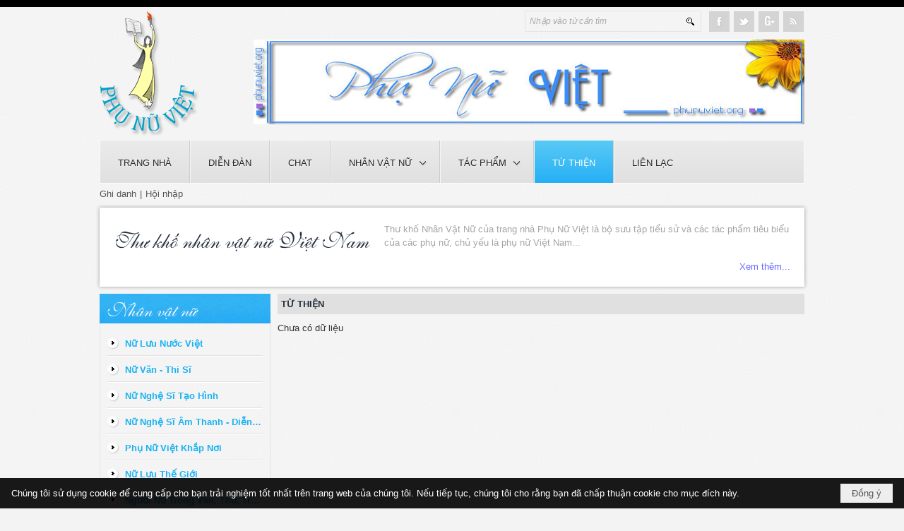

--- FILE ---
content_type: text/html; charset=utf-8
request_url: https://phunuviet.org/p106/tu-thien
body_size: 7188
content:
<!DOCTYPE html><html lang="vi-VN" data-culture="vi-VN" itemscope itemtype="http://schema.org/WebPage"><head><title>TỪ THIỆN - Phụ Nữ Việt</title><meta http-equiv="Content-Type" content="text/html; charset=utf-8"><meta name="viewport" content="width=device-width, initial-scale=1.0, maximum-scale=5"><meta name="format-detection" content="telephone=no"><link href="/content/themes/owner/phunuviet_org/css/BQDmAIugiqr0Rd3WP4wpsTw-tjQ_jCmxPD62NKBbDDUimoM5.fcss" rel="preload" as="style"><link href="/content/themes/owner/phunuviet_org/css/CgA_AsdHZ0McIwewSdCz7kLLNaFJ0LPuQss1of7z3rm8LeXW.fcss" rel="preload" as="style"><link href="/content/themes/owner/phunuviet_org/browser/AwBSAIGK-lHQTiXDxF1DZbDoO1vEXUNlsOg7W-62CQw98Vuk.fcss" rel="preload" as="style"><link href="/content/themes/owner/phunuviet_org/css/BQDmAIugiqr0Rd3WP4wpsTw-tjQ_jCmxPD62NKBbDDUimoM5.fcss" rel="stylesheet" type="text/css"><link href="/content/themes/owner/phunuviet_org/css/CgA_AsdHZ0McIwewSdCz7kLLNaFJ0LPuQss1of7z3rm8LeXW.fcss" rel="stylesheet" type="text/css"><link href="/content/themes/owner/phunuviet_org/browser/AwBSAIGK-lHQTiXDxF1DZbDoO1vEXUNlsOg7W-62CQw98Vuk.fcss" rel="stylesheet" type="text/css"><noscript><link type="text/css" rel="stylesheet" href="/content/themes/owner/phunuviet_org/css/AQAmAINPjKIJW47QTE4han0uQxpMTiFqfS5DGoNPjKIJW47Q.fcss"></noscript><link rel="canonical" href="https://phunuviet.org/p106/tu-thien"><link rel="icon" sizes="192x192" href="https://phunuviet.org/images/file/t9dyh73a0wgBAkxg/phunuviet-logo-add-home-screen-144x144.png"><link rel="icon" sizes="128x128" href="https://phunuviet.org/images/file/t9dyh73a0wgBAkxg/w150/phunuviet-logo-add-home-screen-144x144.png"><link rel="apple-touch-icon" href="https://phunuviet.org/images/file/t9dyh73a0wgBAkxg/phunuviet-logo-add-home-screen-144x144.png"><link rel="apple-touch-icon" sizes="76x76" href="https://phunuviet.org/images/file/t9dyh73a0wgBAkxg/w100/phunuviet-logo-add-home-screen-144x144.png"><link rel="apple-touch-icon" sizes="120x120" href="https://phunuviet.org/images/file/t9dyh73a0wgBAkxg/w150/phunuviet-logo-add-home-screen-144x144.png"><link rel="apple-touch-icon" sizes="152x152" href="https://phunuviet.org/images/file/t9dyh73a0wgBAkxg/phunuviet-logo-add-home-screen-144x144.png"><meta name="apple-mobile-web-app-title" content="Phụ&#32;Nữ&#32;Việt"><meta name="application-name" content="Phụ&#32;Nữ&#32;Việt"><link rel="shortcut icon" type="image/x-icon" href="https://phunuviet.org/images/file/mVAth73a0wgBAmMb/favicon.png"><script id="script_loader_init">document.cookie='fn_screen='+window.innerWidth+'x'+window.innerHeight+'; path=/';if(!$)var _$=[],_$$=[],$=function(f){_$.push(f)},js_loader=function(f){_$$.push(f)}</script><script>(function(){var l=window.language,a={"message":"Thông báo","ok":"Đồng ý","cancel":"Hủy lệnh","close":"Đóng lại","enable_cookie":"Trình duyệt của bạn đã tắt cookie. Hãy chắc chắn rằng cookie được bật và thử lại.","":""};if(!l){l=window.language={}}for(var n in a){if(!l[n])l[n]=a[n]}})()</script><style>.nw_qrcode { position: absolute; right: 0; top: -5px;}
.nw_post_detail .pd_header { padding-right: 130px; min-height: 125px; position: relative;}.visible-mobile{ display: none !important}.visible-tablet{ display: none !important}.visible-classic{ display: none !important}</style></head><body class="lang_vi  css_device_Modern"><div id="meta_publisher" itemprop="publisher" itemscope itemtype="https://schema.org/Organization"><div itemprop="logo" itemscope itemtype="https://schema.org/ImageObject"><meta itemprop="url" content="https://phunuviet.org/images/file/EzOxoJ3Q0wgBAC59/phu-nu-viet-banner-120.jpg"><meta itemprop="width" content="780"><meta itemprop="height" content="120"></div><meta itemprop="name" content="Phụ&#32;Nữ&#32;Việt"><meta itemprop="url" content="https://phunuviet.org/"></div><div class="bg_body_head"><div></div></div><div class="bg_body"><div id="nw_root" class="nw_root"><div class="nw_lym_area nw_lym_container"><div class="nw_lym_row show_in_mobile&#32;col-no-padding" data-name="show_in_mobile" id="nwwg_17" data-wid="17"><div class="nw_lym_area"><div class="nw_lym_row" data-name="Row" id="nwwg_39" data-wid="39"><div class="nw_lym_content"><div class="nw_widget" data-name="BANNER" id="nwwg_61" data-wid="61"><div class="nw_boxing_padding nw_adspot nw_ver_adspotgroup" id="adspotgroup_id__61"><div class="nw_ver_adspotgroup_h"><div id="adspot_id__5"><div class="nw_async noscript" data-type="adspot" data-src="/banner/5/636081352170721990/635230020230823001"><noscript><iframe title="adv" class="adspot_iframe" src="/banner/5/636081352170721990/635230020230823001" style="border:0"></iframe></noscript></div><div class="clear"></div></div></div></div></div><div class="clear"></div></div></div><div class="nw_lym_row" data-name="Row" id="nwwg_57" data-wid="57"><div class="nw_lym_content"><div class="nw_widget" data-name="SEARCH" id="mobile-search" data-wid="58"><div class="nw_boxing_padding"><div class="nw_search"><form action="/search" method="get"><input type="hidden" value="L3AxMDYvdHUtdGhpZW4" name="r" > <input id="search_k" name="k" maxlength="48" class="textbox nw_search_txt" type="text" placeholder="Nhập vào từ cần tìm" > <input class="button nw_search_btn" type="submit" value="Tìm kiếm" > <label for="search_k" style="position: absolute; top: -5000px; left: -5000px; z-index:-1">Search</label><div class="clear"></div></form></div></div></div><div class="nw_widget" data-name="MOBILE&#32;MENU" id="nwwg_59" data-wid="59"><div class="nw_menu_mobile"><button aria-label="Open Menu" class="nw_menu_mobile_button nw_menu_mobile_button_collapse" id="ZDXzhwWGU285" aria-expanded="false"><span class="icon-bar"></span><span class="icon-bar"></span><span class="icon-bar"></span></button><div class="nw_boxing_padding nw_menu_container nw_menu_root" aria-labelledby="ZDXzhwWGU285"><ul class="ulMenu ulMenu_0"><li class="liMenu liMenuFirst"><a tabindex="0" class="aMenu" href="/" title="TRANG NHÀ"><span class="nw_menu_text">TRANG NHÀ</span></a></li><li class="liMenu"><a tabindex="0" class="aMenu" href="http://forum.phunuviet.org" target="_self" title="DIỄN ĐÀN"><span class="nw_menu_text">DIỄN ĐÀN</span></a></li><li class="liMenu"><a tabindex="0" class="aMenu" href="/p103/chat" title="CHAT"><span class="nw_menu_text">CHAT</span></a></li><li class="liMenu liMenuHasChild"><a tabindex="0" class="aMenu" href="/p104/nhan-vat-nu" title="NHÂN VẬT NỮ" role="button" aria-expanded="false" id="LT0CnoOAWnWo"><span class="nw_menu_btn"></span><span class="nw_menu_text">NHÂN VẬT NỮ</span></a><ul class="ulMenu ulMenu_1" aria-hidden="true" aria-labelledby="LT0CnoOAWnWo"><li class="liMenu liMenuFirst"><a tabindex="-1" class="aMenu" href="/p108/nu-luu-nuoc-viet" title="Nữ Lưu Nước Việt"><span class="nw_menu_text">Nữ Lưu Nước Việt</span></a></li><li class="liMenu"><a tabindex="-1" class="aMenu" href="/p109/nu-van-thi-si" title="Nữ Văn - Thi Sĩ"><span class="nw_menu_text">Nữ Văn - Thi Sĩ</span></a></li><li class="liMenu"><a tabindex="-1" class="aMenu" href="/p110/nu-nghe-si-tao-hinh" title="Nữ Nghệ Sĩ Tạo Hình"><span class="nw_menu_text">Nữ Nghệ Sĩ Tạo Hình</span></a></li><li class="liMenu"><a tabindex="-1" class="aMenu" href="/p111/nu-nghe-si-am-thanh-dien-xuat" title="Nữ Nghệ Sĩ Âm Thanh - Diễn Xuất"><span class="nw_menu_text">Nữ Nghệ Sĩ Âm Thanh - Diễn Xuất</span></a></li><li class="liMenu"><a tabindex="-1" class="aMenu" href="/p112/phu-nu-viet-khap-noi" title="Phụ Nữ Việt Khắp Nơi"><span class="nw_menu_text">Phụ Nữ Việt Khắp Nơi</span></a></li><li class="liMenu"><a tabindex="-1" class="aMenu" href="/p113/nu-luu-the-gioi" title="Nữ Lưu Thế Giới"><span class="nw_menu_text">Nữ Lưu Thế Giới</span></a></li><li class="liMenu liMenuLast"><a tabindex="-1" class="aMenu" href="/p114/nguoi-nu-trong-van-tho-truyen-thuyet-" title="Người Nữ Trong Văn, Thơ, Truyền Thuyết...."><span class="nw_menu_text">Người Nữ Trong Văn, Thơ, Truyền Thuyết....</span></a></li></ul></li><li class="liMenu liMenuHasChild"><a tabindex="0" class="aMenu" href="/p105/tac-pham" title="TÁC PHẨM" role="button" aria-expanded="false" id="fwFGUnWWkvxW"><span class="nw_menu_btn"></span><span class="nw_menu_text">TÁC PHẨM</span></a><ul class="ulMenu ulMenu_1" aria-hidden="true" aria-labelledby="fwFGUnWWkvxW"><li class="liMenu liMenuFirst liMenuLast"><a tabindex="-1" class="aMenu" href="/p115/dieu-le-dang-bai" title="Điều Lệ Đăng Bài"><span class="nw_menu_text">Điều Lệ Đăng Bài</span></a></li></ul></li><li class="liMenu liMenuActive liMenuHold"><a tabindex="0" class="aMenu" href="/p106/tu-thien" title="TỪ THIỆN"><span class="nw_menu_text">TỪ THIỆN</span></a></li><li class="liMenu liMenuLast"><a tabindex="0" class="aMenu" href="/p107/lien-lac" title="LIÊN LẠC"><span class="nw_menu_text">LIÊN LẠC</span></a></li></ul><div class="clear"></div></div></div></div><div class="clear"></div></div></div><div class="clear"></div></div><div class="clear"></div></div><div class="nw_lym_row show_in_pc" data-name="show_in_pc" id="nwwg_38" data-wid="38"><div class="nw_lym_area"><div class="nw_lym_row" data-name="Row" id="nwwg_40" data-wid="40"><div class="nw_lym_content"><div class="nw_widget" style="float:&#32;left;&#32;clear:&#32;left;" data-name="LOGO" id="nwwg_42" data-wid="42"><div class="nw_boxing_padding nw_adspot nw_ver_adspotgroup" id="adspotgroup_id__42"><div class="nw_ver_adspotgroup_h"><div id="adspot_id__3"><div class="nw_async noscript" data-type="adspot" data-src="/banner/3/636081348047761534/635230020230823001"><noscript><iframe title="adv" class="adspot_iframe" src="/banner/3/636081348047761534/635230020230823001" style="border:0"></iframe></noscript></div><div class="clear"></div></div></div></div></div><div class="nw_widget" style="float:&#32;right;&#32;clear:&#32;right;&#32;padding-top:&#32;5px;" data-name="SOCIAL" id="nwwg_44" data-wid="44"><div class="nw_boxing_padding nw_adspot nw_ver_adspotgroup" id="adspotgroup_id__44"><div class="nw_ver_adspotgroup_h"><div id="adspot_id__2"><div class="nw_async noscript" data-type="adspot" data-src="/banner/2/636092484399852867/635230020230823001"><noscript><iframe title="adv" class="adspot_iframe" src="/banner/2/636092484399852867/635230020230823001" style="border:0"></iframe></noscript></div><div class="clear"></div></div></div></div></div><div class="nw_widget" style="float:&#32;right;&#32;margin-right:&#32;10px;&#32;&#32;padding-top:&#32;5px;&#32;min-width:&#32;250px;" data-name="SEARCH" id="nwwg_43" data-wid="43"><div class="nw_boxing_padding"><div class="nw_search"><form action="/search" method="get"><input type="hidden" value="L3AxMDYvdHUtdGhpZW4" name="r" > <input id="search_k" name="k" maxlength="48" class="textbox nw_search_txt" type="text" placeholder="Nhập vào từ cần tìm" > <input class="button nw_search_btn" type="submit" value="Tìm kiếm" > <label for="search_k" style="position: absolute; top: -5000px; left: -5000px; z-index:-1">Search</label><div class="clear"></div></form></div></div></div><div class="nw_widget" style="float:&#32;right;&#32;clear:&#32;right;" data-name="BANNER" id="nwwg_45" data-wid="45"><div class="nw_boxing_padding nw_adspot nw_ver_adspotgroup" id="adspotgroup_id__45"><div class="nw_ver_adspotgroup_h"><div id="adspot_id__5"><div class="nw_async noscript" data-type="adspot" data-src="/banner/5/636081352170721990/635230020230823001"><noscript><iframe title="adv" class="adspot_iframe" src="/banner/5/636081352170721990/635230020230823001" style="border:0"></iframe></noscript></div><div class="clear"></div></div></div></div></div><div class="clear"></div></div></div><div class="nw_lym_row" data-name="Row" id="nwwg_41" data-wid="41"><div class="nw_lym_content"><div class="nw_widget" data-name="TOP&#32;MENU" id="nwwg_34" data-wid="34"><div class="nw_menu_horizontal nw_menu_popup"><div class="nw_boxing_padding nw_menu_container nw_menu_root"><ul class="ulMenu ulMenu_0"><li class="liMenu liMenuFirst"><a tabindex="0" class="aMenu" href="/" title="TRANG NHÀ"><span class="nw_menu_text">TRANG NHÀ</span></a></li><li class="liMenu"><a tabindex="0" class="aMenu" href="http://forum.phunuviet.org" target="_self" title="DIỄN ĐÀN"><span class="nw_menu_text">DIỄN ĐÀN</span></a></li><li class="liMenu"><a tabindex="0" class="aMenu" href="/p103/chat" title="CHAT"><span class="nw_menu_text">CHAT</span></a></li><li class="liMenu liMenuHasChild"><a tabindex="0" class="aMenu" href="/p104/nhan-vat-nu" title="NHÂN VẬT NỮ" role="button" aria-expanded="false" id="o3BjY7H7l5e4"><span class="nw_menu_btn"></span><span class="nw_menu_text">NHÂN VẬT NỮ</span></a><ul class="ulMenu ulMenu_1" aria-hidden="true" aria-labelledby="o3BjY7H7l5e4"><li class="liMenu liMenuFirst"><a tabindex="-1" class="aMenu" href="/p108/nu-luu-nuoc-viet" title="Nữ Lưu Nước Việt"><span class="nw_menu_text">Nữ Lưu Nước Việt</span></a></li><li class="liMenu"><a tabindex="-1" class="aMenu" href="/p109/nu-van-thi-si" title="Nữ Văn - Thi Sĩ"><span class="nw_menu_text">Nữ Văn - Thi Sĩ</span></a></li><li class="liMenu"><a tabindex="-1" class="aMenu" href="/p110/nu-nghe-si-tao-hinh" title="Nữ Nghệ Sĩ Tạo Hình"><span class="nw_menu_text">Nữ Nghệ Sĩ Tạo Hình</span></a></li><li class="liMenu"><a tabindex="-1" class="aMenu" href="/p111/nu-nghe-si-am-thanh-dien-xuat" title="Nữ Nghệ Sĩ Âm Thanh - Diễn Xuất"><span class="nw_menu_text">Nữ Nghệ Sĩ Âm Thanh - Diễn Xuất</span></a></li><li class="liMenu"><a tabindex="-1" class="aMenu" href="/p112/phu-nu-viet-khap-noi" title="Phụ Nữ Việt Khắp Nơi"><span class="nw_menu_text">Phụ Nữ Việt Khắp Nơi</span></a></li><li class="liMenu"><a tabindex="-1" class="aMenu" href="/p113/nu-luu-the-gioi" title="Nữ Lưu Thế Giới"><span class="nw_menu_text">Nữ Lưu Thế Giới</span></a></li><li class="liMenu liMenuLast"><a tabindex="-1" class="aMenu" href="/p114/nguoi-nu-trong-van-tho-truyen-thuyet-" title="Người Nữ Trong Văn, Thơ, Truyền Thuyết...."><span class="nw_menu_text">Người Nữ Trong Văn, Thơ, Truyền Thuyết....</span></a></li></ul></li><li class="liMenu liMenuHasChild"><a tabindex="0" class="aMenu" href="/p105/tac-pham" title="TÁC PHẨM" role="button" aria-expanded="false" id="oV2lqiuScUWG"><span class="nw_menu_btn"></span><span class="nw_menu_text">TÁC PHẨM</span></a><ul class="ulMenu ulMenu_1" aria-hidden="true" aria-labelledby="oV2lqiuScUWG"><li class="liMenu liMenuFirst liMenuLast"><a tabindex="-1" class="aMenu" href="/p115/dieu-le-dang-bai" title="Điều Lệ Đăng Bài"><span class="nw_menu_text">Điều Lệ Đăng Bài</span></a></li></ul></li><li class="liMenu liMenuActive liMenuHold"><a tabindex="0" class="aMenu" href="/p106/tu-thien" title="TỪ THIỆN"><span class="nw_menu_text">TỪ THIỆN</span></a></li><li class="liMenu liMenuLast"><a tabindex="0" class="aMenu" href="/p107/lien-lac" title="LIÊN LẠC"><span class="nw_menu_text">LIÊN LẠC</span></a></li></ul><div class="clear"></div></div></div></div><div class="clear"></div></div></div><div class="clear"></div></div><div class="clear"></div></div><div class="nw_lym_row" style="padding-top:&#32;5px;" data-name="Top" id="nwwg_37" data-wid="37"><div class="nw_lym_area"><div class="nw_lym_row" data-name="Row" id="nwwg_46" data-wid="46"><div class="nw_lym_content"><div class="nw_widget nw_login" style="float:&#32;left;" data-name="LOGIN" id="nwwg_60" data-wid="60"><span class="div_user"><a href="/user/register/L3AxMDYvdHUtdGhpZW4" target="_self">Ghi danh</a></span><span class="div_user_sep"></span><span class="div_user"><a href="/login/L3AxMDYvdHUtdGhpZW4" target="_self">Hội nhập</a></span></div><div class="nw_widget show_in_mobile" style="float:&#32;right;" data-name="SOCIAL" id="nwwg_62" data-wid="62"><div class="nw_boxing_padding nw_adspot nw_ver_adspotgroup" id="adspotgroup_id__62"><div class="nw_ver_adspotgroup_h"><div id="adspot_id__2"><div class="nw_async noscript" data-type="adspot" data-src="/banner/2/636092484399852867/635230020230823001"><noscript><iframe title="adv" class="adspot_iframe" src="/banner/2/636092484399852867/635230020230823001" style="border:0"></iframe></noscript></div><div class="clear"></div></div></div></div></div><div class="clear"></div></div></div><div class="nw_lym_row" data-name="Row" id="nwwg_109" data-wid="109"><div class="nw_lym_content"><div class="nw_widget nw_advs_top" style="margin-top:&#32;10px;" data-name="ADVS&#32;SCROLL" id="nwwg_110" data-wid="110"><div class="nw_boxing_padding nw_adspot nw_random_adspotgroup" id="adspotgroup_id__110" data-effect="fade,hozscrollleft,hozscrollright,verscrolltop,verscrollbottom" data-time="900" data-duration="600" data-hover="1"><div id="adspot_id__6" style="display:none"><div data-type="adspot" data-src="/banner/6/636092476111852627/635230020230823001"><noscript><iframe title="adv" class="adspot_iframe" src="/banner/6/636092476111852627/635230020230823001" style="border:0"></iframe></noscript></div><div class="clear"></div></div><div id="adspot_id__7" class="advcurrent"><div data-type="adspot" data-src="/banner/7/636092477237316851/635230020230823001"><noscript><iframe title="adv" class="adspot_iframe" src="/banner/7/636092477237316851/635230020230823001" style="border:0"></iframe></noscript></div><div class="clear"></div></div></div></div><div class="clear"></div></div></div><div class="clear"></div></div><div class="clear"></div></div><div class="nw_lym_row region_center" style="padding-top:&#32;10px;&#32;padding-bottom:&#32;10px;" data-name="region_center" id="nwwg_36" data-wid="36"><div class="nw_lym_area"><div class="nw_lym_row with_auto" data-name="Row" id="nwwg_47" data-wid="47"><div class="nw_lym_area"><div class="nw_lym_col col-lg-3 region_hidden" data-name="Zone" id="nwwg_49" data-wid="49"><div class="nw_lym_content"><div class="nw_widget" data-name="Nhân&#32;vật&#32;nữ" id="nwwg_52" data-wid="52"><div class="nw_boxing"><div class="nw_boxing_title">Nhân vật nữ</div><div class="nw_boxing_content"><div class="nw_menu_vertical nw_menu_popup"><div class="nw_boxing_padding nw_menu_container nw_menu_root"><ul class="ulMenu ulMenu_0"><li class="liMenu liMenuFirst"><a tabindex="0" class="aMenu" href="/p108/nu-luu-nuoc-viet" title="Nữ Lưu Nước Việt"><span class="nw_menu_text">Nữ Lưu Nước Việt</span></a></li><li class="liMenu"><a tabindex="0" class="aMenu" href="/p109/nu-van-thi-si" title="Nữ Văn - Thi Sĩ"><span class="nw_menu_text">Nữ Văn - Thi Sĩ</span></a></li><li class="liMenu"><a tabindex="0" class="aMenu" href="/p110/nu-nghe-si-tao-hinh" title="Nữ Nghệ Sĩ Tạo Hình"><span class="nw_menu_text">Nữ Nghệ Sĩ Tạo Hình</span></a></li><li class="liMenu"><a tabindex="0" class="aMenu" href="/p111/nu-nghe-si-am-thanh-dien-xuat" title="Nữ Nghệ Sĩ Âm Thanh - Diễn Xuất"><span class="nw_menu_text">Nữ Nghệ Sĩ Âm Thanh - Diễn Xuất</span></a></li><li class="liMenu"><a tabindex="0" class="aMenu" href="/p112/phu-nu-viet-khap-noi" title="Phụ Nữ Việt Khắp Nơi"><span class="nw_menu_text">Phụ Nữ Việt Khắp Nơi</span></a></li><li class="liMenu"><a tabindex="0" class="aMenu" href="/p113/nu-luu-the-gioi" title="Nữ Lưu Thế Giới"><span class="nw_menu_text">Nữ Lưu Thế Giới</span></a></li><li class="liMenu liMenuLast"><a tabindex="0" class="aMenu" href="/p114/nguoi-nu-trong-van-tho-truyen-thuyet-" title="Người Nữ Trong Văn, Thơ, Truyền Thuyết...."><span class="nw_menu_text">Người Nữ Trong Văn, Thơ, Truyền Thuyết....</span></a></li></ul><div class="clear"></div></div></div></div></div></div><div class="nw_widget" data-name="Tác&#32;giả" id="nwwg_101" data-wid="101"><div class="nw_boxing"><div class="nw_boxing_title"><a title="Tác&#32;giả" href="/author/list?r=L3AxMDYvdHUtdGhpZW4">Tác giả</a></div><div class="nw_boxing_content"><div class="nw_cloud nw_boxing_padding"><a class="weight_15" title="Trần&#32;Mộng&#32;Tú" href="/author/post?a=42&amp;r=L3AxMDYvdHUtdGhpZW4" style="font-size:23px">Trần&#32;Mộng&#32;Tú</a>&#32;<a class="weight_4" title="Trần&#32;Thị&#32;Bông&#32;Giấy" href="/author/post?a=43&amp;r=L3AxMDYvdHUtdGhpZW4" style="font-size:12px">Trần&#32;Thị&#32;Bông&#32;Giấy</a>&#32;<a class="weight_4" title="Đạm&#32;Phương" href="/author/post?a=7&amp;r=L3AxMDYvdHUtdGhpZW4" style="font-size:12px">Đạm&#32;Phương</a>&#32;<a class="weight_1" title="Ngọc&#32;Anh&#32;(văn&#32;sĩ)" href="/author/post?a=25&amp;r=L3AxMDYvdHUtdGhpZW4" style="font-size:9px">Ngọc&#32;Anh&#32;(văn&#32;sĩ)</a>&#32;<a class="weight_4" title="Nguyễn&#32;Thị&#32;Thanh&#32;Bình" href="/author/post?a=31&amp;r=L3AxMDYvdHUtdGhpZW4" style="font-size:12px">Nguyễn&#32;Thị&#32;Thanh&#32;Bình</a>&#32;<a class="weight_2" title="Nguyễn&#32;Thị&#32;Long&#32;An" href="/author/post?a=28&amp;r=L3AxMDYvdHUtdGhpZW4" style="font-size:10px">Nguyễn&#32;Thị&#32;Long&#32;An</a>&#32;<a class="weight_2" title="Võ&#32;Thị&#32;Điềm&#32;Đạm" href="/author/post?a=51&amp;r=L3AxMDYvdHUtdGhpZW4" style="font-size:10px">Võ&#32;Thị&#32;Điềm&#32;Đạm</a>&#32;<a class="weight_20" title="Vũ&#32;Thị&#32;Thiên&#32;Thư" href="/author/post?a=1&amp;r=L3AxMDYvdHUtdGhpZW4" style="font-size:28px">Vũ&#32;Thị&#32;Thiên&#32;Thư</a>&#32;<a class="weight_9" title="Quế&#32;Hương" href="/author/post?a=36&amp;r=L3AxMDYvdHUtdGhpZW4" style="font-size:17px">Quế&#32;Hương</a>&#32;<a class="weight_14" title="Thái&#32;Kim&#32;Lan" href="/author/post?a=37&amp;r=L3AxMDYvdHUtdGhpZW4" style="font-size:22px">Thái&#32;Kim&#32;Lan</a>&#32;<a class="weight_12" title="Linh&#32;Vang" href="/author/post?a=3&amp;r=L3AxMDYvdHUtdGhpZW4" style="font-size:20px">Linh&#32;Vang</a>&#32;<a class="weight_9" title="Mai&#32;Ninh" href="/author/post?a=22&amp;r=L3AxMDYvdHUtdGhpZW4" style="font-size:17px">Mai&#32;Ninh</a>&#32;<a class="weight_7" title="Vành&#32;Khuyên" href="/author/post?a=49&amp;r=L3AxMDYvdHUtdGhpZW4" style="font-size:15px">Vành&#32;Khuyên</a>&#32;<a class="weight_4" title="Linh&#32;Bảo" href="/author/post?a=5&amp;r=L3AxMDYvdHUtdGhpZW4" style="font-size:12px">Linh&#32;Bảo</a>&#32;<a class="weight_7" title="Nguyễn&#32;Ngọc&#32;Tư" href="/author/post?a=26&amp;r=L3AxMDYvdHUtdGhpZW4" style="font-size:15px">Nguyễn&#32;Ngọc&#32;Tư</a>&#32;</div></div></div></div><div class="nw_widget" data-name="Từ&#32;khóa" id="nwwg_102" data-wid="102"><div class="nw_boxing"><div class="nw_boxing_title">Từ khóa</div><div class="nw_boxing_content"><div class="nw_cloud nw_boxing_padding"><a class="weight_20" title="Truyện" href="/tag/post?a=1&amp;r=L3AxMDYvdHUtdGhpZW4" style="font-size:28px">Truyện</a>&#32;<a class="weight_9" title="Thơ" href="/tag/post?a=5&amp;r=L3AxMDYvdHUtdGhpZW4" style="font-size:17px">Thơ</a>&#32;<a class="weight_7" title="Bút&#32;Ký" href="/tag/post?a=2&amp;r=L3AxMDYvdHUtdGhpZW4" style="font-size:15px">Bút&#32;Ký</a>&#32;<a class="weight_4" title="Ảnh" href="/tag/post?a=8&amp;r=L3AxMDYvdHUtdGhpZW4" style="font-size:12px">Ảnh</a>&#32;<a class="weight_4" title="Tranh" href="/tag/post?a=9&amp;r=L3AxMDYvdHUtdGhpZW4" style="font-size:12px">Tranh</a>&#32;<a class="weight_4" title="Tượng" href="/tag/post?a=10&amp;r=L3AxMDYvdHUtdGhpZW4" style="font-size:12px">Tượng</a>&#32;<a class="weight_4" title="Biên&#32;Khảo" href="/tag/post?a=4&amp;r=L3AxMDYvdHUtdGhpZW4" style="font-size:12px">Biên&#32;Khảo</a>&#32;<a class="weight_1" title="Kịch" href="/tag/post?a=7&amp;r=L3AxMDYvdHUtdGhpZW4" style="font-size:9px">Kịch</a>&#32;<a class="weight_1" title="Dịch" href="/tag/post?a=6&amp;r=L3AxMDYvdHUtdGhpZW4" style="font-size:9px">Dịch</a>&#32;<a class="weight_1" title="Phê&#32;Bình&#32;&amp;&#32;Nhận&#32;Định" href="/tag/post?a=3&amp;r=L3AxMDYvdHUtdGhpZW4" style="font-size:9px">Phê&#32;Bình&#32;&amp;&#32;Nhận&#32;Định</a>&#32;</div></div></div></div><div class="nw_widget" data-name="Khách&#32;Thăm&#32;Viếng" id="nwwg_54" data-wid="54"><div class="nw_boxing"><div class="nw_boxing_title">Khách Thăm Viếng</div><div class="nw_boxing_content"><div class="nw_boxing_padding"><div class="nw_analytics_visitor">86,407 </div></div></div></div></div><div class="clear"></div></div></div><div class="nw_lym_col col-lg-9 with_auto" data-name="Zone" id="nwwg_50" data-wid="50"><div class="nw_lym_content"><div class="nw_widget" style="padding-bottom:&#32;10px;" data-name="NAVIGATOR" id="nwwg_53" data-wid="53"><div class="nw_navigator" role="navigation" aria-label="NAVIGATOR"><ul class="ulNav"><li class="liNav liHome"><a class="aNav" href="/"><span class="aNavText">Trang nhà</span></a></li><li class="liSeperator">›</li><li class="liNav liNavFirst liNavLast liNavActive"><a class="aNav" href="/p106/tu-thien" title="TỪ THIỆN"><span class="aNavText">TỪ THIỆN</span></a></li></ul><div class="clear"></div></div></div><div class="nw_widget" data-name="Content" id="nwwg_25" data-wid="25"><a id="plist" title="plist" href="#" rel="nofollow"></a><div class="nw_post_list_container"><div class="nw_post_list">Chưa có dữ liệu</div></div></div><div class="clear"></div></div></div><div class="clear"></div></div><div class="clear"></div></div><div class="clear"></div></div><div class="clear"></div></div><div class="nw_lym_row region_footer" data-name="region_footer" id="nwwg_35" data-wid="35"><div class="nw_lym_area"><div class="nw_lym_row" data-name="Row" id="nwwg_48" data-wid="48"><div class="nw_lym_content"><div class="nw_widget nw_menubottom" data-name="MENU&#32;BOTTOM" id="nwwg_55" data-wid="55"><div class="nw_menu_horizontal nw_menu_popup"><div class="nw_boxing_padding nw_menu_container nw_menu_root"><ul class="ulMenu ulMenu_0"><li class="liMenu liMenuFirst"><a tabindex="0" class="aMenu" href="http://forum.phunuviet.org" target="_blank" title="DIỄN ĐÀN"><span class="nw_menu_text">DIỄN ĐÀN</span></a></li><li class="liMenu"><a tabindex="0" class="aMenu" href="/p104/" target="_self" title="NHÂN VẬT NỮ"><span class="nw_menu_text">NHÂN VẬT NỮ</span></a></li><li class="liMenu"><a tabindex="0" class="aMenu" href="/p105/" target="_self" title="TÁC PHẨM"><span class="nw_menu_text">TÁC PHẨM</span></a></li><li class="liMenu"><a tabindex="0" class="aMenu" href="/p106/" target="_self" title="TỪ THIỆN"><span class="nw_menu_text">TỪ THIỆN</span></a></li><li class="liMenu liMenuLast"><a tabindex="0" class="aMenu" href="/p107/" target="_self" title="LIÊN LẠC"><span class="nw_menu_text">LIÊN LẠC</span></a></li></ul><div class="clear"></div></div></div></div><div class="nw_widget nw_copyr" data-name="COPYRIGHT" id="nwwg_56" data-wid="56"><div class="copyright_bar"><div class="copyright_nav">Copyright &copy; 2026 <a target="_blank" title="phunuviet.org" href="/">phunuviet.org</a>&nbsp;All rights reserved <a target="_blank" title="www.vnvn.net" href="http://www.vnvn.net"><img src="/images/site/powered-by-vnvn.png" width="128" height="20" title="VNVN System" alt="VNVN System"></a></div></div></div><div class="nw_widget" data-name="BACK&#32;TO&#32;TOP" id="nwwg_96" data-wid="96"><div class="nw_boxing_padding nw_adspot nw_ver_adspotgroup" id="adspotgroup_id__96"><div class="nw_ver_adspotgroup_h"><div id="adspot_id__1"><div class="nw_async noscript" data-type="adspot" data-src="/banner/1/636081345037198246/635230020230823001"><noscript><iframe title="adv" class="adspot_iframe" src="/banner/1/636081345037198246/635230020230823001" style="border:0"></iframe></noscript></div><div class="clear"></div></div></div></div></div><div class="clear"></div></div></div><div class="clear"></div></div><div class="clear"></div></div><div class="clear"></div></div><div class="clear"></div></div><script>$(function(){(function(i,s,o,g,r,a,m){i['GoogleAnalyticsObject']=r;i[r]=i[r]||function(){(i[r].q=i[r].q||[]).push(arguments)},i[r].l=1*new Date();a=s.createElement(o),m=s.getElementsByTagName(o)[0];a.async=!0;a.src=g;m.parentNode.insertBefore(a,m)})(window,document,'script','//www.google-analytics.com/analytics.js','ga');ga('create','UA-228784330-3','auto');ga('require', 'displayfeatures');ga('send','pageview',{'page':'/p106/tu-thien'});});</script><noscript><img src="https://www.google-analytics.com/__utm.gif?utmwv=1&amp;utmn=694245777&amp;utmsr=-&amp;utmsc=-&amp;utmul=-&amp;utmje=0&amp;utmfl=-&amp;utmdt=-&amp;utmhn=auto&amp;utmr=-&amp;utmp=T%e1%bb%aa+THI%e1%bb%86N+-+Ph%e1%bb%a5+N%e1%bb%af+Vi%e1%bb%87t&amp;utmac=UA-228784330-3&amp;utmcc=__utma%3D464843577.2026738805.1769483411163.1769483411163.1769483411163.2%3B%2B__utmb%3D464843577%3B%2B__utmc%3D464843577%3B%2B__utmz%3D464843577.1769483411163.2.2.utmccn%3D(direct)%7Cutmcsr%3D(direct)%7Cutmcmd%3D(none)%3B%2B__utmv%3D464843577.-%3B" alt="GA" style="display: none;border:none;"></noscript><script id="script_loader_end" data-event="nw.loader.rEkgZGHA5TwmNBdE">(function(){var g=window,f=document,d=g.addEventListener,b=g.attachEvent;g.__$$$=[{path:"/content/themes/owner/phunuviet_org/scripts/CwBiAagjfSTcJ4Kb5pUjEbcUHyTmlSMRtxQfJIMv7Z3E0qn8.fjs",async:0,group:0},{path:"/content/themes/owner/phunuviet_org/scripts/AQA0AKEd_hu0C28rTnCJrpDl8SFOcImukOXxIaEd_hu0C28r.fjs",async:0,group:0},{path:"/content/themes/owner/phunuviet_org/scripts/AgBFAL3YnlZKKTa7B6s1ztX3YMgHqzXO1fdgyH8ISzdIXxUz.fjs",async:0,group:0},{path:"/content/themes/owner/phunuviet_org/scripts/AQAjAOCsNjXxg4m9iRJaYmYb4uqJElpiZhvi6uCsNjXxg4m9.fjs",async:0,group:0}];g.NV3VER=635230020230823001;if(!g.BROWSER){g.BROWSER=33024;}if (g.nw_loader)nw_loader("nw.loader.rEkgZGHA5TwmNBdE");else {var ls=f.createElement('script');ls.type='text/javascript';ls.src="/content/themes/owner/phunuviet_org/scripts/AQAiAG_BOJTUC7ykToM9r5GYH_JOgz2vkZgf8m_BOJTUC7yk.fjs";f.getElementsByTagName('head')[0].appendChild(ls);}})();</script></div><div class="bg_body_footer"><div></div></div><div id="cookie_container" class="bg_cookie_container"><div class="bg_cookie_container_btn">Đồng ý</div><div class="bg_cookie_container_message">Chúng tôi sử dụng cookie để cung cấp cho bạn trải nghiệm tốt nhất trên trang web của chúng tôi. Nếu tiếp tục, chúng tôi cho rằng bạn đã chấp thuận cookie cho mục đích này.</div></div></body></html>

--- FILE ---
content_type: text/html; charset=utf-8
request_url: https://phunuviet.org/banner/7/636092477237316851/635230020230823001?ajax=true
body_size: 543
content:
<!DOCTYPE html><html lang="vi-VN" data-culture="vi-VN"><head><title>ADVS SCROLL - THƯ KHỐ NHÂN VẬT NỮ VN</title><meta http-equiv="Content-Type" content="text/html; charset=utf-8"><meta name="viewport" content="width=device-width, initial-scale=1.0, maximum-scale=5"></head><body class="lang_vi"><div id="adspot_content"><div class="nw_advs_title">Điều lệ đăng bài của thư khố</div><div class="nw_advs_content">Chúng tôi không nhập kho các bài có những lời lẽ mạ lỵ, hạ nhục, phỉ báng các Nhân Vật. Các bài sưu tầm xin ghi rõ xuất xứ, đặc biệt là các bài về các anh thư, nữ lưu nuớc Việt...<div class="nw_advs_more"><a target="_self" href="/p115/">Xem thêm...</a></div></div></div></body></html>